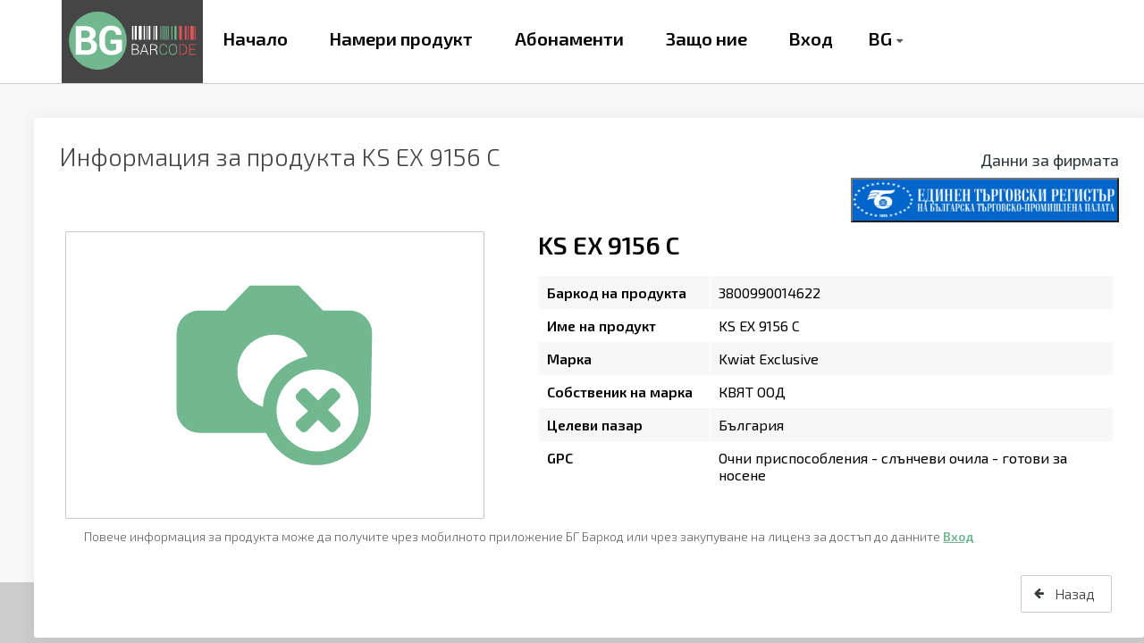

--- FILE ---
content_type: text/html
request_url: https://bgbarcode.bg/gtin/3800990014622
body_size: 2366
content:
<html lang="en">

<head>
    <base href="/">
    <meta http-equiv="Content-Type" content="text/html; charset=utf-8" />
    <title>BG Barcode</title>
    <meta http-equiv="X-UA-Compatible" content="IE=11" />
    <meta http-equiv="X-UA-Compatible" content="IE=edge,chrome=1">
    <meta content="width=device-width, initial-scale=1.0" name="viewport" />
    <meta name="MobileOptimized" content="320">
    <meta name="Author" content="ICB - InterConsult Bulgaria Ltd." />
    <meta name="Copyright" content="BG Barcode" />
    <meta name="Description" content="BG Barcode" />
    <meta name="Keywords" content="BG Barcode" />
    <link rel="shortcut icon" type="image/vnd.microsoft.icon" href="assets/images/favicon.ico" />
    <link rel="shortcut icon" type="image/x-icon" href="assets/images/favicon.ico" />
    <link rel="icon" sizes="192x192" href="assets/images/touch-icon-192x192.png" />
    <link rel="icon" type="image/png" sizes="96x96" href="assets/images/favicon-96x96.png" />
    <link rel="apple-touch-icon" href="assets/images/apple-touch-icon.png" />
    <link rel="apple-touch-icon-precomposed" sizes="144x144" href="assets/images/apple-touch-icon-144x144-precomposed.png" />
    <link rel="apple-touch-icon-precomposed" sizes="114x114" href="assets/images/apple-touch-icon-114x114-precomposed.png" />
    <link rel="apple-touch-icon-precomposed" sizes="72x72" href="assets/images/apple-touch-icon-72x72-precomposed.png" />
    <link rel="apple-touch-icon-precomposed" href="assets/images/apple-touch-icon-precomposed.png" />
    <link rel="canonical" href="https://www.bgbarcode.bg/gtin" />
    <meta http-equiv="Content-Type" content="text/html; charset=utf-8">
    <link rel="stylesheet" type="text/css" href="/assets/css/styles.css">
    <script src="https://ajax.aspnetcdn.com/ajax/jQuery/jquery-3.3.1.min.js"></script>
</head>

<body>
    <header class="fp-header">
        <div class="main-container clearfix">
            <a class="fp-logo-gs1" title="BG Barcode" href="/">
                <img alt="BG Barcode Logo" src="/assets/images/bg-barcode-logo.svg">
            </a>
            <button appdropdown="" class="fp-menu-toggle mdi mdi-menu" title="Show menu"></button>

            <nav class="fp-menu">
                <ul class="fp-menu-items">
                    <li class="fp-list-items"><a id="homeBtn" href="/">Начало</a></li>
                    <li class="fp-list-items"><a id="searchBtn" href="/app/public-product/search">Намери продукт</a></li>
                    <li class="fp-list-items"><a id="pricingBtn" href="/subscriptions">Абонаменти</a></li>
                    <li class="fp-list-items"><a id="whyUsBtn" href="/why-us">Защо ние</a></li>
                    <li class="fp-list-items"><a id="loginBtn" href="/app/user/login">Вход</a></li>

                    <li class="fp-list-items">
                        <div id="langDropdown"
                             class="fp-lang-dropdown ui-dropdown ui-widget ui-state-default ui-corner-all ui-helper-clearfix ui-dropdown-open">

                            <div class="ui-helper-hidden-accessible">
                                <input readonly="" type="text" aria-label="BG">
                            </div>

                            <label id="dropdownLabel" class="ui-dropdown-label ui-inputtext ui-corner-all">BG</label>

                            <div id="langArrow" class="ui-dropdown-trigger ui-state-default ui-corner-right">
                                <span class="fa fa-fw fa-caret-down ui-clickable"></span>
                            </div>
                            <div id="dropdown"
                                 class="ui-dropdown-panel ui-widget-content ui-corner-all ui-helper-hidden ui-shadow ">
                                <div class="ui-dropdown-items-wrapper">
                                    <ul class="ui-dropdown-items ui-dropdown-list ui-widget-content ui-widget ui-corner-all ui-helper-reset ">
                                        <li id="bg" class=" ui-dropdown-item ui-corner-all ui-state-highlight ">
                                            <span>BG</span>
                                        </li>
                                        <li id="en" class=" ui-dropdown-item ui-corner-all">
                                            <span>EN</span>
                                        </li>
                                    </ul>
                                </div>
                            </div>
                        </div>
                    </li>
                </ul>
            </nav>
        </div>
    </header>
    <main>
        <div class="fp-main-panel">
            <div class="ui-panel ui-widget ui-widget-content ui-panelcontent-full-height" style="position: absolute;">
                <div class="ui-panel-titlebar ui-widget-header">
                    <span class="ui-panel-title">
                        <span id="panel-title-label"></span>
                        <span id="panel-title"></span>
                    </span>
                    <div id="bcciButtonContainer" style="margin-bottom: 10px; float: right; z-index: 1; position: relative; visibility: hidden;">
                        <h4 id="bcciButtonLabel" style="text-align: end;"></h4>
                        <button id="bcciButton"
                                type="button"
                                style=" width: 300px;
                                        height: 50px;
                                        background-repeat: round;
                                        float: right;">
                        </button>
                    </div>
                </div>

                <div class="ui-g-12">
                    <div class="product-detail-container">
                        <div class="product-detail-info">
                            <h2 id="productTitle" class="product-title">
                            </h2>
                            <div class="table-striped table-no-header table-condensed tbl-product-desc ui-datatable ui-widget ui-datatable-reflow">
                                <div class="ui-datatable-tablewrapper ">
                                    <table class="undefined">
                                        <thead class="ui-datatable-thead">

                                        </thead>
                                        <tbody class="ui-datatable-data ui-widget-content">
                                            <tr class="ui-datatable-even">
                                                <td id="gtinLabel"></td>
                                                <td id="gtin"></td>
                                            </tr>

                                            <tr class="ui-datatable-odd">
                                                <td id="productNameLabel"></td>
                                                <td id="productName"></td>
                                            </tr>

                                            <tr class="ui-datatable-even">

                                                <td id="brandNameLabel"></td>
                                                <td id="brandName"></td>

                                            </tr>

                                            <tr class="ui-datatable-odd">
                                                <td id="brandOwnerLabel"></td>
                                                <td id="brandOwner"></td>
                                            </tr>
                                            <tr class="ui-datatable-even">
                                                <td id="tagetMarketsLabel"></td>
                                                <td id="tagetMarkets"></td>
                                            </tr>
                                            <tr class="ui-datatable-odd">
                                                <td id="gpcLabel"></td>
                                                <td id="gpc"></td>
                                            </tr>

                                        </tbody>
                                    </table>
                                </div>
                            </div>

                        </div>
                        <div class="product-detail-gallery">
                            <div class="ui-widget ui-widget-content ui-corner-all">

                                <ul class="ui-galleria-panel-wrapper">
                                    <li class="ui-galleria-panel">
                                        <img id="productImg" class="ui-panel-images"
                                             src="../../../../../assets/images/default.svg"
                                             alt="" title="">
                                    </li>
                                </ul>

                            </div>
                        </div>
                    </div>
                    <div class="info-msg border-none blue ng-star-inserted" style="margin: 0% 1%">
                        <p class="info-msg-txt" style="text-align: left">
                            <span id="additional-info-text"></span>
                            <a href="/app/user/login" id="additional-info-login"></a>
                        </p>
                    </div>
                    <div class="btn-bar btn-bar-block-mobile btn-bar-space">
                        <button class="ui-button-secondary btn-lg ui-button ui-widget ui-state-default ui-corner-all ui-button-text-icon-left"
                                icon="fa-arrow-left" pbutton="" type="button">
                            <span class="ui-button-icon-left ui-clickable cust-fa-arrow-left fa fa-arrow-left"></span>
                            <span id="backBtn" class="ui-button-text ui-clickable"></span>
                        </button>
                    </div>
                </div>
            </div>
        </div>
    </main>
    <footer>
        <div class="fp-menu-footer">
            <div class="main-container">
                <ul>
                    <li><a id="aboutUs" href="/about-us"></a></li>
                    <li>
                        <a id="termsOfUse" target="_blank">
                        </a>
                    </li>
                    <li><a id="declarationOfPrivacy" href="/rights"></a></li>
                    <li><a id="productPhotography" href="/take-photo"></a></li>
                    <li><a id="contacts" href="/contact-us"></a></li>
                </ul>
            </div>
        </div>
    </footer>

    <script src="html/product.js"></script>
</body>

</html>

--- FILE ---
content_type: application/x-javascript
request_url: https://bgbarcode.bg/html/product.js
body_size: 2978
content:
$(document).ready(function () {
    var bcciUrl = undefined;
    // var api_url_string = "";
    var api_url_string = "https://gs1-products-api-search-prod.azurewebsites.net/api/product/standard";
    $.urlParam = function (name) {
        var results = new RegExp('[\?&]' + name + '=([^&#]*)')
            .exec(window.location.search);

        return (results !== null) ? results[1] || 0 : false;
    }
    var params = window.location.pathname;

    var gtin = params.substring(params.lastIndexOf('/') + 1, params.length);

    if (!gtin) {
        gtin = params;
    }
    let lang = localStorage.getItem("lastUsedLanguage");
    if (!lang) {
        lang = "bg";
    }

    $('#dropdownLabel')[0].innerText = lang.toUpperCase();
    if (lang == "bg") {
        $("#bg").addClass('ui-state-highlight');
        $("#en").removeClass('ui-state-highlight');
    } else {
        $("#en").addClass('ui-state-highlight');
        $("#bg").removeClass('ui-state-highlight');
    }
    var homeBtn = "";
    var searchBtn = "";
    var pricingBtn = "";
    var whyUsBtn = "";
    var loginBtn = "";
    var aboutUs = "";
    var termsOfUse = "";
    var declarationOfPrivacy = "";
    var productPhotography = "";
    var contacts = "";
    var title1 = "";
    var panel_title_label = "";
    var gtinLabel = "";
    var productNameLabel = "";
    var brandNameLabel = "";
    var brandOwnerLabel = "";
    var tagetMarketsLabel = "";
    var additional_info_text = "";
    var additional_info_login = "";
    var backBtn = "";
    var gpcLabel = "GPC";
    var bcciButtonLabel = "";

    function changeLangugage(language) {
        localStorage.setItem("lastUsedLanguage", language);

        if (language === 'bg') {
            homeBtn = "Начало";
            searchBtn = "Намери продукт";
            pricingBtn = "Абонаменти";
            whyUsBtn = "Защо ние";
            loginBtn = "Вход";
            aboutUs = "За нас";
            termsOfUse = "Общи условия";
            declarationOfPrivacy = "Декларация за проверителност";
            productPhotography = "Заснемане на продукти";
            contacts = "Контакти";
            panel_title_label = "Информация за продукта ";
            gtinLabel = "Баркод на продукта";
            productNameLabel = "Име на продукт";
            brandNameLabel = "Марка";
            brandOwnerLabel = "Собственик на марка";
            tagetMarketsLabel = "Целеви пазар";
            additional_info_text = "Повече информация за продукта може да получите чрез мобилното приложение БГ Баркод или чрез закупуване на лиценз за достъп до данните";
            additional_info_login = "Вход";
            backBtn = "Назад";
            bcciButtonLabel = "Данни за фирмата";
        }
        else {
            homeBtn = "Home";
            searchBtn = "Product search";
            pricingBtn = "Pricing";
            whyUsBtn = "Why us";
            loginBtn = "Login";
            aboutUs = "About us";
            termsOfUse = "Terms of use";
            declarationOfPrivacy = "Declaration of privacy";
            productPhotography = "Product photography";
            contacts = "Contacts";
            panel_title_label = "Product information for ";
            gtinLabel = "GTIN";
            productNameLabel = "Product name";
            brandNameLabel = "Brand name";
            brandOwnerLabel = "Brand owner";
            tagetMarketsLabel = "Target market";
            additional_info_text = "More information about the product can be obtained via the mobile application BG Barcode or by purchasing a license";
            additional_info_login = "Login";
            backBtn = "Back";
            bcciButtonLabel = "Company information";
        }
        $('#homeBtn')[0].innerText = homeBtn;
        $('#searchBtn')[0].innerText = searchBtn;
        $('#pricingBtn')[0].innerText = pricingBtn;
        $('#whyUsBtn')[0].innerText = whyUsBtn;
        $('#loginBtn')[0].innerText = loginBtn;
        $('#aboutUs')[0].innerText = aboutUs;
        $('#termsOfUse')[0].innerText = termsOfUse;
        $('#declarationOfPrivacy')[0].innerText = declarationOfPrivacy;
        $('#productPhotography')[0].innerText = productPhotography;
        $('#contacts')[0].innerText = contacts;
        $('#panel-title-label')[0].innerText = panel_title_label;
        $('#gtinLabel')[0].innerText = gtinLabel;
        $('#productNameLabel')[0].innerText = productNameLabel;
        $('#brandNameLabel')[0].innerText = brandNameLabel;
        $('#brandOwnerLabel')[0].innerText = brandOwnerLabel;
        $('#tagetMarketsLabel')[0].innerText = tagetMarketsLabel;
        $('#additional-info-text')[0].innerText = additional_info_text;
        $('#additional-info-login')[0].innerText = additional_info_login;
        $('#backBtn')[0].innerText = backBtn;
        $('#gpcLabel')[0].innerText = gpcLabel;
        $('#bcciButtonLabel')[0].innerText = bcciButtonLabel;
        $('#bcciButton').css('background-image', 'url(' + './assets/images/bcci_' + language + '.jpg' + ')');

        $('#declarationOfPrivacy').attr('href', "https://productsprod.blob.core.windows.net/documents/terms/" + language.toUpperCase() + "/form-personal-data.pdf");
        $('#termsOfUse').attr('href', "https://productsprod.blob.core.windows.net/documents/terms/" + language.toUpperCase() + "/terms-product-catalog.pdf");
        $('#declarationOfPrivacy').attr('target', "_blank");
        $('#termsOfUse').attr('target', "_blank");
    }
    function getProduct(lang) {
        $.ajax({
            url: api_url_string + "/" + gtin + "/" + lang,
            type: "get",
            data: {

            },
            success: function (response) {
                var res = response.data;
                if (res.id != 0) {
                    $('#gtin')[0].innerText = res.productGTIN;
                    $('#brandName')[0].innerText = res.brandName;
                    $('#brandOwner')[0].innerText = res.brandOwner;
                    $('#productName')[0].innerText = res.name;
                    $('#productTitle')[0].innerText = res.name;
                    $('#tagetMarkets')[0].innerText = res.targetMarkets;
                    $('#gpc')[0].innerText = res.gpc;
                    $('#panel-title')[0].innerText = res.name;
                    if (res.images[0]) {
                        $('#productImg')[0].src = res.images[0];
                    }

                    bcciUrl = res.bcciUrl;
                    if (bcciUrl)
                        $('#bcciButtonContainer').css('visibility', 'visible');

                    addGoogleStrucuredData(res);
                }
            },
            error: function (xhr) {

            }
        });
    }

    function addGoogleStrucuredData(data) {
        const script = document.createElement('script');
        script.setAttribute('type', 'application/ld+json');
        script.textContent = JSON.stringify({
            "@context": "http://schema.org/",
            "@type": "Product",
            "name": data.name,
            "image": data.images.length > 0 ? [data.images[0]] : [],
            "brand": data.brandName,
            "description": data.gpc,
            "gtin8": data.productGTIN.length === 8 ? data.productGTIN : '',
            "gtin13": data.productGTIN.length === 13 ? data.productGTIN : ''
        });

        document.head.appendChild(script);
    }

    getProduct(lang);
    changeLangugage(lang);

    $(document.body).click(function (e) {
        if (!$(e.target).is('.ui-dropdown') && !$(e.target).is('.ui-dropdown *')) {
            $('#dropdown').css('display', 'none');
        }
    });

    $("#backBtn").click(function () {
        history.back();
    });

    $("#dropdownLabel").click(function () {
        $('#dropdown').css('display', 'block');
    });
    $("#langArrow").click(function () {
        $('#dropdown').css('display', 'block');
    });

    $("#en").click(function (e) {
        $("#en").addClass('ui-state-highlight');
        $("#bg").removeClass('ui-state-highlight');

        $('#dropdownLabel')[0].innerText = "EN";
        $('#dropdown').css('display', 'none');

        changeLangugage("en");
        getProduct("en");
    });

    $("#bg").click(function (e) {
        $("#bg").addClass('ui-state-highlight');
        $("#en").removeClass('ui-state-highlight');

        $('#dropdownLabel')[0].innerText = "BG";
        $('#dropdown').css('display', 'none');
        changeLangugage("bg");
        getProduct("bg");
    });

    $("#bcciButton").click(function (e) {
        window.open(bcciUrl, '_blank');
    });
});

